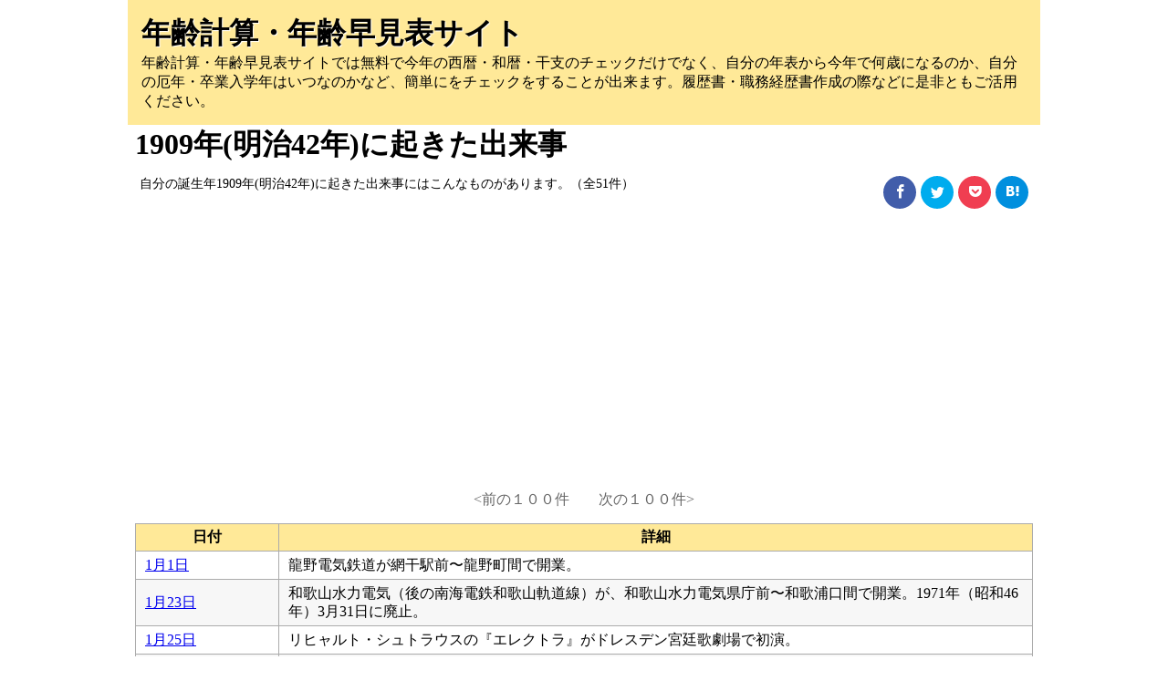

--- FILE ---
content_type: text/html; charset=UTF-8
request_url: https://haya-mi.net/1909/event/1
body_size: 7826
content:
<!DOCTYPE html>
<html lang="ja">
<head>
<meta charset="UTF-8"/>
<meta name="viewport" content="width=device-width, user-scalable=yes, initial-scale=1.0, maximum-scale=5">
<link rel="shortcut icon" type="image/x-icon" href="/favicon.ico">
<link rel="icon" href="/favicon.ico" type="image/vnd.microsoft.icon">
<link rel="apple-touch-icon" sizes="57x57" href="/img/apple-touch-icon-57x57.png">
<link rel="apple-touch-icon" sizes="60x60" href="/img/apple-touch-icon-60x60.png">
<link rel="apple-touch-icon" sizes="72x72" href="/img/apple-touch-icon-72x72.png">
<link rel="apple-touch-icon" sizes="76x76" href="/img/apple-touch-icon-76x76.png">
<link rel="apple-touch-icon" sizes="114x114" href="/img/apple-touch-icon-114x114.png">
<link rel="apple-touch-icon" sizes="120x120" href="/img/apple-touch-icon-120x120.png">
<link rel="apple-touch-icon" sizes="144x144" href="/img/apple-touch-icon-144x144.png">
<link rel="apple-touch-icon" sizes="152x152" href="/img/apple-touch-icon-152x152.png">
<link rel="apple-touch-icon" sizes="180x180" href="/img/apple-touch-icon-180x180.png">
<link rel="icon" type="image/png" href="/img/android-chrome-192x192.png" sizes="192x192">
<link rel="icon" type="image/png" href="/img/favicon-48x48.png" sizes="48x48">
<link rel="icon" type="image/png" href="/img/favicon-96x96.png" sizes="96x96">
<link rel="icon" type="image/png" href="/img/favicon-160x160.png" sizes="96x96">
<link rel="icon" type="image/png" href="/img/favicon-196x196.png" sizes="96x96">
<link rel="icon" type="image/png" href="/img/favicon-16x16.png" sizes="16x16">
<link rel="icon" type="image/png" href="/img/favicon-32x32.png" sizes="32x32">
<link rel="manifest" href="/manifest.json">
<meta name="msapplication-TileColor" content="#ffffff">
<meta name="msapplication-TileImage" content="/img/mstile-144x144.png"><style>
@charset "UTF-8";body{font-size:100%;margin:0}.h1Box{padding:12px 0 17px;margin:0 -8px 10px;text-align:center;background:#f9f8f8}.h1Box p{font-size:1.2em;line-height:1.4em;margin:0}h1{font-size:200%;margin:0}span.age{display:block;font-weight:100;font-size:.6em}span.small{font-size:.85em;line-height:1}span.small2{font-size:.5em;line-height:1}h2{font-size:160%;line-height:1.4em;margin:15px 0;border-left:8px solid #ffe998;padding-left:12px}p{padding:0 5px;margin:10px 0;line-height:1.4em;font-size:.9em}.header-block01{text-shadow:1px 1px 1px #fff}.header-block01 a{font-size:200%;text-decoration:none;color:#000;font-weight:900}.headbox p{float:left;width:65%}.hayamiListBox{margin:5px 0 10px}#warning_box td{background:#fff}#warning_box,.omake{padding-top:5px;display:inline-block;background:#fdfdfd;padding:15px;border:1px solid #dedede}.warning{font-size:.7em;color:red;display:inline}.myhayami01 td:nth-child(1),.hayami02 td:nth-child(1){width: 18%}.hayami01,.myhayami01{float:left;width:48.9%}.hayami02,.myhayami02{float:right;width:48.9%}table,td,th{border:1px solid #ababab;text-align:center;border-collapse:collapse}th{background:#ffe998}td,th{padding:4px 8px}table tr:nth-child(odd){background:#f7f7f7}.birthday{background:#ffdbdb!important}.hayamiListBox td:nth-child(3){font-weight:900}td a{display:block}.male{color:#00f}.female{color:red}rt{font-size:.1em}ruby{line-height:1em}div#header{background:#ffe998;padding:15px}div#contents{margin:0 8px 0}#main{margin:0 auto;width:1000px}div#footer{border-top:1px solid #ccc;text-align:center;margin-top:20px}.name{font-weight:900}.name a{color:#000;text-decoration:none}.profile{font-size:.9em;font-weight:100}table.personList{width:100%}table.personList td{text-align:left;padding:5px 10px;line-height:1.3}table.personList tr:nth-child(odd){background:#f7f7f7}.personList td:nth-child(3){font-weight:100}.personList td:nth-child(1){width:16%}a.more{padding:10px 4px;display:block;text-align:center;background:#e0dede;box-shadow:1px 1px 1px #969696;margin:7px 0 9px;text-decoration:none;color:#000;font-weight:900;text-shadow:1px 1px 2px #ccc;border-radius:4px}a.more:hover{background:#c3c3c3;color:#444}.listNavi{text-align:center;padding:15px}span.null{color:#666}.pankuzu{margin-top:15px}@media only screen and (max-width:768px){#main{width:100%!important}td,th{padding:7px 2px;font-size:.85em}}#page-top{position:fixed;z-index:9999;bottom:14px;right:14px}#page-top a{text-align:right;display:block;opacity:.45}#page-top a:hover{opacity:.9}.clearfix:after{content:'';display:block;clear:both;height:0}.red{color:red}@font-face{font-family:icomoon;font-display:swap;src:url(/fonts/icomoon.eot?ia9dna);src:url(/fonts/icomoon.eot?ia9dna#iefix) format('embedded-opentype'),url(/fonts/icomoon.ttf?ia9dna) format('truetype'),url(/fonts/icomoon.woff?ia9dna) format('woff'),url(/fonts/icomoon.svg?ia9dna#icomoon) format('svg');font-weight:400;font-style:normal;font-display:block}[class*=" icon-"]:before,[class^=icon-]:before{font-family:icomoon!important;speak:none;font-style:normal;font-weight:400;font-variant:normal;text-transform:none;line-height:1em;width:1em;margin-left:.2em;margin-right:.2em;text-align:center;font-size:128%;-webkit-font-smoothing:antialiased;-moz-osx-font-smoothing:grayscale}.icon-hatebu:before{content:"\a901"}.icon-line:before{content:"\a902"}.icon-facebook:before{content:"\aa90"}.icon-twitter:before{content:"\aa96"}.icon-pocket:before{content:"\a900"}.entry_comments_number .icon-share:before{font-size:.95em;margin-right:3px}.entry_comments_number .icon-comments:before{margin-left:4px}.entry_comments_number .icon-comments,.entry_comments_number .icon-share{font-size:11px}.sns_bottom_box{margin:0 auto}.single_bottom_sns{margin:12px 0 14px;float:right;width:165px}.single_bottom_sns a{font-size:74%;display:inline-block;padding:8px;color:#fff;border-radius:50%;-webkit-border-radius:50%;-moz-border-radius:50%;text-align:center;text-decoration:none;width:20px;height:20px;margin-left:1px}.single_bottom_sns i:before{line-height:1.3}a.line_bt{vertical-align:top}.fb_bt{background:#415daa}.tw_bt{background:#00acee}.line_bt{background:#4ecd00}a.line_bt .icon-line{font-size:16px;margin:-2px -4px;display:inline-block}.gp_bt{background:#db4a39}.hb_bt{background:#008fde;vertical-align:top}.pk_bt{background:#f03e51}.com_bt{background:#888;position:relative}.comments_number3{position:absolute;top:-3px;right:-2px;font-size:.8em;background:red;padding:0 3px;border-radius:50%;-webkit-border-radius:50%;-moz-border-radius:50%}.sns_bt_box1 a:last-child,.sns_bt_box2 a:last-child{margin-right:0!important}.pdt20{padding-top:20px}.birthday td:nth-child(1){min-width:55px}</style><meta name="keywords" content="1909年,明治42年,誕生年,出来事,事件,ニュース">
<meta name="description" content="年齢計算・年齢早見表サイトでは無料で1909年(明治42年)に起きた事件・事故や幸せなニュースなどの出来事を調べることが出来ます。自分が生まれた日にすごい事が起きていたりして？！">
<title>1909年(明治42年)に起きた出来事一覧（1ページ目）｜「年齢計算・年齢早見表サイト」</title>
</head>
<body>
<div id="wrapper">
<div id="main">
<div id="header">
<div class="header-block01"><a href="/" title="「年齢計算・年齢早見表サイト」トップページへ">年齢計算・年齢早見表サイト</a></div>
<div class="description">年齢計算・年齢早見表サイトでは無料で今年の西暦・和暦・干支のチェックだけでなく、自分の年表から今年で何歳になるのか、自分の厄年・卒業入学年はいつなのかなど、簡単にをチェックをすることが出来ます。履歴書・職務経歴書作成の際などに是非ともご活用ください。</div>
</div>
<div id="contents"><h1>1909年(明治42年)に起きた出来事</h1>
	<div class="headbox clearfix"><p>自分の誕生年1909年(明治42年)に起きた出来事にはこんなものがあります。（全51件）</p>		<!--　▼ ソーシャルボタン ▼ -->
		<div class="single_bottom_sns">

			<!--Facebook-->
			<a class="fb_bt" href="//www.facebook.com/sharer.php?u=https://haya-mi.net/1909/event/1&amp;t=1909年(明治42年)に起きた出来事一覧（1ページ目）｜「年齢計算・年齢早見表サイト」" onclick="if (!window.__cfRLUnblockHandlers) return false; javascript:window.open(this.href, '', 'menubar=no,toolbar=no,resizable=yes,scrollbars=yes,height=300,width=600');return false;" rel="nofollow noopener" title="このページをFacebookで共有する" data-cf-modified-fc9a463fca821888b4fa557a-=""><i class="icon-facebook"></i></a>

			<!--Twitter-->
			<a class="tw_bt" href="//twitter.com/intent/tweet?url=https://haya-mi.net/1909/event/1&text=1909年(明治42年)に起きた出来事一覧（1ページ目）｜「年齢計算・年齢早見表サイト」&tw_p=tweetbutton" rel="nofollow noopener" title="このページをTwitterでツイートする"><i class="icon-twitter"></i></a>

			<!--Pocket-->
			<a class="pk_bt" href="//getpocket.com/edit?url=https://haya-mi.net/1909/event/1&title=1909年(明治42年)に起きた出来事一覧（1ページ目）｜「年齢計算・年齢早見表サイト」" onclick="if (!window.__cfRLUnblockHandlers) return false; window.open(this.href, 'PCwindow', 'width=550, height=350, menubar=no, toolbar=no, scrollbars=yes'); return false;" rel="nofollow noopener" title="このページをPocketで保存する" data-cf-modified-fc9a463fca821888b4fa557a-=""><i class="icon-pocket"></i></a>

			<!--Hatena-->
			<a href="//b.hatena.ne.jp/add?mode=confirm&amp;url=https://haya-mi.net/1909/event/1&title=1909年(明治42年)に起きた出来事一覧（1ページ目）｜「年齢計算・年齢早見表サイト」" class="hb_bt" onclick="if (!window.__cfRLUnblockHandlers) return false; javascript:window.open(this.href, '', 'menubar=no,toolbar=no,resizable=yes,scrollbars=yes,height=400,width=510');return false;" rel="nofollow noopener" title="このページをはてブに保存する" data-cf-modified-fc9a463fca821888b4fa557a-=""><i class="icon-hatebu"></i></a>
	</div><!--single_bottom_sns-->

	</div><!-- headbox -->
		<div class="banner">
		<!-- 年齢早見表_PC_Header -->
		<ins class="adsbygoogle"
		     style="display:block"
		     data-ad-client="ca-pub-1485779742284985"
		     data-ad-slot="8176828953"
		     data-ad-format="auto"></ins>
		<script type="fc9a463fca821888b4fa557a-text/javascript">
		(adsbygoogle = window.adsbygoogle || []).push({});
		</script>
		</div><div class="listNavi"><span class="null"><前の１００件</span>　　<span class="null">次の１００件></span></div>
	<div class="sameBirthList">
	<table class="personList">
		<tr>
		  <th>日付</th>
		  <th>詳細</th>
		</tr>
		<tr>
		  <td><a href="/1月1日/event/1" title="1月1日に起きた出来事を見る。">1月1日</a></td>
		  <td>龍野電気鉄道が網干駅前〜龍野町間で開業。</td>
		</tr>
		<tr>
		  <td><a href="/1月23日/event/1" title="1月23日に起きた出来事を見る。">1月23日</a></td>
		  <td>和歌山水力電気（後の南海電鉄和歌山軌道線）が、和歌山水力電気県庁前〜和歌浦口間で開業。1971年（昭和46年）3月31日に廃止。</td>
		</tr>
		<tr>
		  <td><a href="/1月25日/event/1" title="1月25日に起きた出来事を見る。">1月25日</a></td>
		  <td>リヒャルト・シュトラウスの『エレクトラ』がドレスデン宮廷歌劇場で初演。</td>
		</tr>
		<tr>
		  <td><a href="/1月28日/event/1" title="1月28日に起きた出来事を見る。">1月28日</a></td>
		  <td>米西戦争以来キューバに駐留していた米軍が撤退。</td>
		</tr>
		<tr>
		  <td><a href="/2月2日/event/1" title="2月2日に起きた出来事を見る。">2月2日</a></td>
		  <td>岩国電気軌道が、岩国駅〜新町間で開業。1924年（大正13年）2月29日に山口県営となるが、1929年（昭和4年）に廃止。</td>
		</tr>
		<tr>
		  <td><a href="/2月12日/event/1" title="2月12日に起きた出来事を見る。">2月12日</a></td>
		  <td>全米黒人地位向上協会 (NAACP) 設立。</td>
		</tr>
		<tr>
		  <td><a href="/3月3日/event/1" title="3月3日に起きた出来事を見る。">3月3日</a></td>
		  <td>博多駅駅舎完成（明治42年駅舎）。</td>
		</tr>
		<tr>
		  <td><a href="/3月8日/event/1" title="3月8日に起きた出来事を見る。">3月8日</a></td>
		  <td>日本で、それまでのメートル法・尺貫法に加えヤード・ポンド法も公認した改正度量衡法公布。</td>
		</tr>
		<tr>
		  <td><a href="/3月21日/event/1" title="3月21日に起きた出来事を見る。">3月21日</a></td>
		  <td>神戸・湊川埋め立て地から大阪・西成大橋東端までの32.2kmの「マラソン大競走阪神間20哩長距離競争」が開催。マラソンという言葉を使った最初のイベント。</td>
		</tr>
		<tr>
		  <td><a href="/3月31日/event/1" title="3月31日に起きた出来事を見る。">3月31日</a></td>
		  <td>セルビアがオーストリアによるボスニア・ヘルツェゴヴィナの支配を承認する。</td>
		</tr>
		<tr>
		  <td><a href="/4月6日/event/1" title="4月6日に起きた出来事を見る。">4月6日</a></td>
		  <td>アメリカ人探検家ロバート・ピアリーが北極点に到達する。</td>
		</tr>
		<tr>
		  <td><a href="/4月6日/event/1" title="4月6日に起きた出来事を見る。">4月6日</a></td>
		  <td>アメリカ人探検家ロバート・ピアリー隊6名が初めて北極点に到達する。</td>
		</tr>
		<tr>
		  <td><a href="/4月7日/event/1" title="4月7日に起きた出来事を見る。">4月7日</a></td>
		  <td>秋田県四ツ小屋村（現秋田市）にて、蒸気機関車からの飛び火から住家83戸が全焼。3人死亡。</td>
		</tr>
		<tr>
		  <td><a href="/4月25日/event/1" title="4月25日に起きた出来事を見る。">4月25日</a></td>
		  <td>北海道小樽市で大火。700戸焼失。</td>
		</tr>
		<tr>
		  <td><a href="/4月27日/event/1" title="4月27日に起きた出来事を見る。">4月27日</a></td>
		  <td>メフメト5世がオスマン帝国スルタンに即位。</td>
		</tr>
		<tr>
		  <td><a href="/4月29日/event/1" title="4月29日に起きた出来事を見る。">4月29日</a></td>
		  <td>北白川宮成久王と明治天皇皇女周宮房子内親王の結婚の儀。</td>
		</tr>
		<tr>
		  <td><a href="/5月6日/event/1" title="5月6日に起きた出来事を見る。">5月6日</a></td>
		  <td>新聞紙法公布。</td>
		</tr>
		<tr>
		  <td><a href="/5月6日/event/1" title="5月6日に起きた出来事を見る。">5月6日</a></td>
		  <td>長岡半太郎が長岡係数を提唱。</td>
		</tr>
		<tr>
		  <td><a href="/5月20日/event/1" title="5月20日に起きた出来事を見る。">5月20日</a></td>
		  <td>うま味調味料「味の素」発売。</td>
		</tr>
		<tr>
		  <td><a href="/5月23日/event/1" title="5月23日に起きた出来事を見る。">5月23日</a></td>
		  <td>神奈川県横須賀市で大火。589戸が焼失。</td>
		</tr>
		<tr>
		  <td><a href="/5月31日/event/1" title="5月31日に起きた出来事を見る。">5月31日</a></td>
		  <td>両国国技館が完成。</td>
		</tr>
		<tr>
		  <td><a href="/6月2日/event/1" title="6月2日に起きた出来事を見る。">6月2日</a></td>
		  <td>5月31日に完成した両国国技館で初めて相撲がとられる。</td>
		</tr>
		<tr>
		  <td><a href="/6月15日/event/1" title="6月15日に起きた出来事を見る。">6月15日</a></td>
		  <td>イングランド・オーストラリア・南アフリカの代表がローズ・クリケット・グラウンドで会談し、国際クリケット評議会を設立。</td>
		</tr>
		<tr>
		  <td><a href="/6月23日/event/1" title="6月23日に起きた出来事を見る。">6月23日</a></td>
		  <td>スリの大親分・富田銀次郎（仕立屋銀次）を日暮里で逮捕。</td>
		</tr>
		<tr>
		  <td><a href="/6月30日/event/1" title="6月30日に起きた出来事を見る。">6月30日</a></td>
		  <td>京成電気軌道（現在の京成電鉄）設立。</td>
		</tr>
		<tr>
		  <td><a href="/7月1日/event/1" title="7月1日に起きた出来事を見る。">7月1日</a></td>
		  <td>日本陸軍代々木練兵場が完成。</td>
		</tr>
		<tr>
		  <td><a href="/7月14日/event/1" title="7月14日に起きた出来事を見る。">7月14日</a></td>
		  <td>テオバルト・フォン・ベートマン・ホルヴェークがドイツ帝国宰相に就任。</td>
		</tr>
		<tr>
		  <td><a href="/7月16日/event/1" title="7月16日に起きた出来事を見る。">7月16日</a></td>
		  <td>イラン立憲革命: 革命を支持する国民軍が首都テヘランを占領、国王モハンマド・アリー・シャーはロシアへ亡命し、アフマド・シャーが即位。</td>
		</tr>
		<tr>
		  <td><a href="/7月16日/event/1" title="7月16日に起きた出来事を見る。">7月16日</a></td>
		  <td>イラン立憲革命: 王朝により戒厳令が敷かれたイランの首都テヘランに、イレシト市民軍とバフティヤーリー族らが南北から攻撃を加え、立憲制を回復。しかし、立憲制はその後1911年にイギリスの黙認を得たロシアの直接的軍事介入によって崩壊した。</td>
		</tr>
		<tr>
		  <td><a href="/7月25日/event/1" title="7月25日に起きた出来事を見る。">7月25日</a></td>
		  <td>ルイ・ブレリオが操縦するブレリオ XIが史上初の飛行機でのドーバー海峡横断に成功。</td>
		</tr>
		<tr>
		  <td><a href="/7月31日/event/1" title="7月31日に起きた出来事を見る。">7月31日</a></td>
		  <td>大阪市北区で大火（北の大火）。1万1365戸が焼失、死傷者689人。</td>
		</tr>
		<tr>
		  <td><a href="/8月11日/event/1" title="8月11日に起きた出来事を見る。">8月11日</a></td>
		  <td>クライド・ラインのアラパホ号がハッテラス岬沖で世界初の遭難信号「SOS」を発信し、救助される。</td>
		</tr>
		<tr>
		  <td><a href="/8月14日/event/1" title="8月14日に起きた出来事を見る。">8月14日</a></td>
		  <td>姉川地震が発生。滋賀県、岐阜県で倒壊家屋1653戸、死者71人。</td>
		</tr>
		<tr>
		  <td><a href="/8月18日/event/1" title="8月18日に起きた出来事を見る。">8月18日</a></td>
		  <td>東京市がワシントンD.C.にソメイヨシノ2000本を贈ることを決定。後にポトマック川畔に植えられる。</td>
		</tr>
		<tr>
		  <td><a href="/8月30日/event/1" title="8月30日に起きた出来事を見る。">8月30日</a></td>
		  <td>チャールズ・ウォルコットがバージェス頁岩の化石を発見。</td>
		</tr>
		<tr>
		  <td><a href="/9月7日/event/1" title="9月7日に起きた出来事を見る。">9月7日</a></td>
		  <td>ウジェーヌ・ルフェーブルが自ら操縦する飛行機の事故で死亡、飛行機の事故で死亡した最初のパイロット。</td>
		</tr>
		<tr>
		  <td><a href="/9月20日/event/1" title="9月20日に起きた出来事を見る。">9月20日</a></td>
		  <td>イギリスで「職業紹介所法」成立、失業保険制度が開始。</td>
		</tr>
		<tr>
		  <td><a href="/9月20日/event/1" title="9月20日に起きた出来事を見る。">9月20日</a></td>
		  <td>イギリスで1909年南アフリカ法（South Africa Act 1909）が国王の裁可（Royal assent）を受け成立。翌1910年5月31日施行。</td>
		</tr>
		<tr>
		  <td><a href="/9月23日/event/1" title="9月23日に起きた出来事を見る。">9月23日</a></td>
		  <td>ガストン・ルルーの小説『オペラ座の怪人』が刊行。</td>
		</tr>
		<tr>
		  <td><a href="/9月30日/event/1" title="9月30日に起きた出来事を見る。">9月30日</a></td>
		  <td>客船の初代モーリタニアが進水。</td>
		</tr>
		<tr>
		  <td><a href="/10月11日/event/1" title="10月11日に起きた出来事を見る。">10月11日</a></td>
		  <td>三井合名会社設立。</td>
		</tr>
		<tr>
		  <td><a href="/10月26日/event/1" title="10月26日に起きた出来事を見る。">10月26日</a></td>
		  <td>伊藤博文が哈爾浜で安重根に暗殺される。</td>
		</tr>
		<tr>
		  <td><a href="/11月21日/event/1" title="11月21日に起きた出来事を見る。">11月21日</a></td>
		  <td>人吉 - 吉松間の開業により、門司（現在の門司港）から鹿児島までが鉄道で結ばれる（現在の肥薩線経由）。</td>
		</tr>
		<tr>
		  <td><a href="/11月24日/event/1" title="11月24日に起きた出来事を見る。">11月24日</a></td>
		  <td>大之浦桐野炭鉱（現:福岡県宮若市）にて爆発事故。死者・行方不明者243人。</td>
		</tr>
		<tr>
		  <td><a href="/11月24日/event/1" title="11月24日に起きた出来事を見る。">11月24日</a></td>
		  <td>大之浦桐野炭鉱（現:福岡県宮若市）にて爆発事故。259人が死亡、4人が知覚精神を喪失した。</td>
		</tr>
		<tr>
		  <td><a href="/12月4日/event/1" title="12月4日に起きた出来事を見る。">12月4日</a></td>
		  <td>大韓帝国の政治結社一進会が韓日合邦を要求する声明書を発する。</td>
		</tr>
		<tr>
		  <td><a href="/12月5日/event/1" title="12月5日に起きた出来事を見る。">12月5日</a></td>
		  <td>フランス海軍のル・プリウール中尉と相原四郎大日本帝国海軍大尉が共同製作したグライダーが、子供を乗せた状態で人力曳航による飛行に成功。日本初のグライダーによる飛行。</td>
		</tr>
		<tr>
		  <td><a href="/12月16日/event/1" title="12月16日に起きた出来事を見る。">12月16日</a></td>
		  <td>山手線で電車の運転を開始。</td>
		</tr>
		<tr>
		  <td><a href="/12月19日/event/1" title="12月19日に起きた出来事を見る。">12月19日</a></td>
		  <td>ドイツのサッカークラブ、ボルシア・ドルトムント創設。</td>
		</tr>
		<tr>
		  <td><a href="/12月26日/event/1" title="12月26日に起きた出来事を見る。">12月26日</a></td>
		  <td>日本初のループ線駅かつ日本唯一のループ線・スイッチバックを併せ持つ駅である大畑駅が開業。</td>
		</tr>
		<tr>
		  <td><a href="/12月31日/event/1" title="12月31日に起きた出来事を見る。">12月31日</a></td>
		  <td>ニューヨークのマンハッタン島とブルックリンを結ぶマンハッタン橋が完成。</td>
		</tr></table>
	</div><div class="listNavi"><span class="null"><前の１００件</span>　　<span class="null">次の１００件></span></div>
		<div class="banner">
			<!-- 年齢早見表_PC_FOOTER -->
			<ins class="adsbygoogle"
			     style="display:block"
			     data-ad-client="ca-pub-1485779742284985"
			     data-ad-slot="7956502956"
			     data-ad-format="auto"></ins>
			<script type="fc9a463fca821888b4fa557a-text/javascript">
				(adsbygoogle = window.adsbygoogle || []).push({});
			</script>
		</div><div class="pankuzu"><a href="/" title="「年齢計算・年齢早見表サイト」トップページへ">サイトTOP</a>＞<a href="/1909" title="1909年(明治42年)生まれの年齢早見表へ">1909年(明治42年)生まれの年齢早見表</a>＞ <a href="/1909/event/1" title="1909年(明治42年)に起きた出来事"><strong>1909年(明治42年)に起きた出来事</strong></a> ＞1ページ</div></div><!-- /contents --><div id="footer">
<p class="copyrights">Copyright © 2026 年齢計算・年齢早見表サイト All Rights Reserved.</p>
</div>
<!-- /footer -->

<div id="page-top" style="display: block;"><a href="#header"><img src="/img/scrollTop.png" width="58" height="58" alt="ページトップへ移動"/></a></div>
</div>
<!-- /main -->

</div>
<!-- /wrapper -->

<script type="fc9a463fca821888b4fa557a-text/javascript" src="/js/jquery.js?v=1.0" async></script>

<!-- Global site tag (gtag.js) - Google Analytics -->
<script async src="https://www.googletagmanager.com/gtag/js?id=UA-84561544-1" type="fc9a463fca821888b4fa557a-text/javascript"></script>
<script type="fc9a463fca821888b4fa557a-text/javascript">
  window.dataLayer = window.dataLayer || [];
  function gtag(){dataLayer.push(arguments);}
  gtag('js', new Date());

  gtag('config', 'UA-84561544-1');
</script>

<!-- Ads -->
<script async src="//pagead2.googlesyndication.com/pagead/js/adsbygoogle.js" type="fc9a463fca821888b4fa557a-text/javascript"></script>
<script src="/cdn-cgi/scripts/7d0fa10a/cloudflare-static/rocket-loader.min.js" data-cf-settings="fc9a463fca821888b4fa557a-|49" defer></script><script defer src="https://static.cloudflareinsights.com/beacon.min.js/vcd15cbe7772f49c399c6a5babf22c1241717689176015" integrity="sha512-ZpsOmlRQV6y907TI0dKBHq9Md29nnaEIPlkf84rnaERnq6zvWvPUqr2ft8M1aS28oN72PdrCzSjY4U6VaAw1EQ==" data-cf-beacon='{"version":"2024.11.0","token":"86c95f2c06c54db8b1a7c7385dbd3b50","r":1,"server_timing":{"name":{"cfCacheStatus":true,"cfEdge":true,"cfExtPri":true,"cfL4":true,"cfOrigin":true,"cfSpeedBrain":true},"location_startswith":null}}' crossorigin="anonymous"></script>
</body>
</html>

--- FILE ---
content_type: text/html; charset=utf-8
request_url: https://www.google.com/recaptcha/api2/aframe
body_size: 268
content:
<!DOCTYPE HTML><html><head><meta http-equiv="content-type" content="text/html; charset=UTF-8"></head><body><script nonce="jHzucEWco6ZtfL7Y4MjCFA">/** Anti-fraud and anti-abuse applications only. See google.com/recaptcha */ try{var clients={'sodar':'https://pagead2.googlesyndication.com/pagead/sodar?'};window.addEventListener("message",function(a){try{if(a.source===window.parent){var b=JSON.parse(a.data);var c=clients[b['id']];if(c){var d=document.createElement('img');d.src=c+b['params']+'&rc='+(localStorage.getItem("rc::a")?sessionStorage.getItem("rc::b"):"");window.document.body.appendChild(d);sessionStorage.setItem("rc::e",parseInt(sessionStorage.getItem("rc::e")||0)+1);localStorage.setItem("rc::h",'1769840057829');}}}catch(b){}});window.parent.postMessage("_grecaptcha_ready", "*");}catch(b){}</script></body></html>